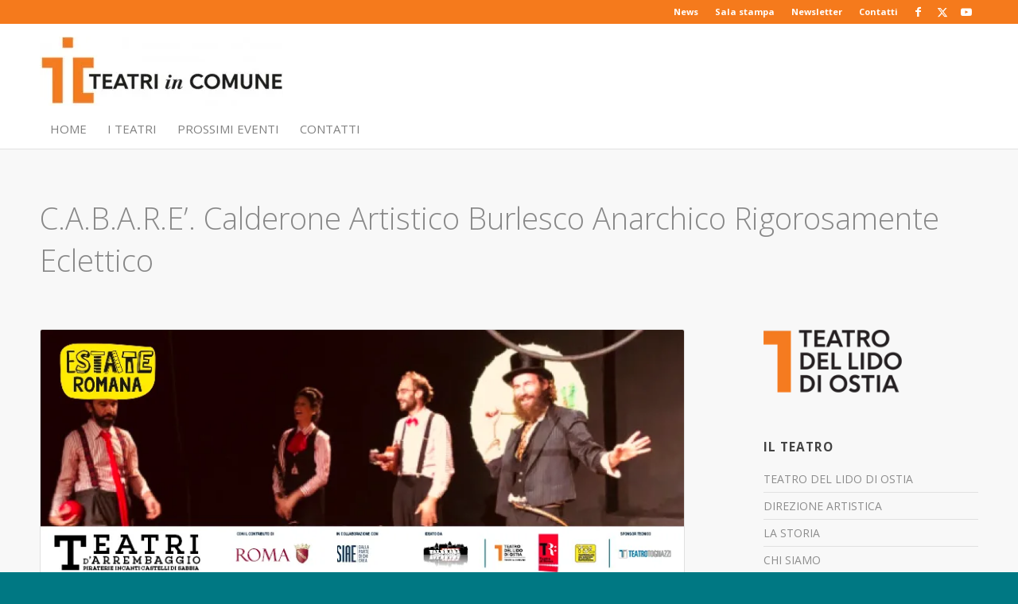

--- FILE ---
content_type: image/svg+xml
request_url: https://www.teatriincomune.roma.it/wp-content/plugins/aledef_social_icons/svg/icon-youtube.svg
body_size: 1100
content:
<?xml version="1.0" encoding="utf-8"?>
<!-- Generator: Adobe Illustrator 16.0.0, SVG Export Plug-In . SVG Version: 6.00 Build 0)  -->
<!DOCTYPE svg PUBLIC "-//W3C//DTD SVG 1.1//EN" "http://www.w3.org/Graphics/SVG/1.1/DTD/svg11.dtd">
<svg version="1.1" id="Youtube" xmlns="http://www.w3.org/2000/svg" xmlns:xlink="http://www.w3.org/1999/xlink" x="0px" y="0px"
	 width="70px" height="70px" viewBox="0 0 70 70" enable-background="new 0 0 70 70" xml:space="preserve">
<g>
	<path fill="#FFFFFF" d="M32.042,11.552h-2.779l-1.875,7.207l-1.95-7.207h-2.893c0.579,1.7,1.183,3.411,1.762,5.113
		c0.881,2.559,1.432,4.489,1.68,5.807v7.433h2.749v-7.433L32.042,11.552z M39.388,25.477v-4.791c0-1.461-0.251-2.529-0.771-3.222
		c-0.688-0.934-1.65-1.402-2.891-1.402c-1.235,0-2.202,0.468-2.887,1.402c-0.528,0.692-0.776,1.76-0.776,3.222v4.791
		c0,1.454,0.248,2.531,0.776,3.218c0.685,0.932,1.652,1.4,2.887,1.4c1.24,0,2.203-0.468,2.891-1.4
		C39.137,28.008,39.388,26.931,39.388,25.477z M36.908,25.944c0,1.266-0.383,1.898-1.182,1.898c-0.801,0-1.184-0.633-1.184-1.898
		V20.19c0-1.266,0.383-1.896,1.184-1.896c0.799,0,1.182,0.63,1.182,1.896V25.944z M48.553,29.905V16.229h-2.479v10.453
		c-0.551,0.776-1.071,1.16-1.566,1.16c-0.334,0-0.527-0.196-0.58-0.581c-0.031-0.08-0.031-0.383-0.031-0.965V16.229h-2.471v10.814
		c0,0.965,0.084,1.62,0.221,2.033c0.246,0.693,0.797,1.019,1.596,1.019c0.904,0,1.844-0.55,2.832-1.682v1.492H48.553z"/>
	<g>
		<path fill="#FFFFFF" d="M40.781,43.792c-0.402,0-0.813,0.193-1.223,0.597v8.25c0.41,0.409,0.82,0.602,1.223,0.602
			c0.707,0,1.068-0.602,1.068-1.824V45.64C41.85,44.42,41.488,43.792,40.781,43.792z"/>
		<path fill="#FFFFFF" d="M49.883,43.792c-0.819,0-1.229,0.628-1.229,1.879v1.251h2.451v-1.251
			C51.104,44.42,50.693,43.792,49.883,43.792z"/>
		<path fill="#FFFFFF" d="M55.877,36.91c-0.494-2.156-2.26-3.748-4.385-3.985c-5.033-0.563-10.127-0.564-15.196-0.563
			c-5.07-0.001-10.164,0-15.195,0.563c-2.125,0.237-3.891,1.829-4.386,3.985C16.007,39.987,16,43.338,16,46.505
			c0,3.163,0,6.521,0.707,9.593c0.495,2.157,2.26,3.748,4.385,3.987c5.032,0.562,10.125,0.564,15.195,0.562
			c5.07,0.003,10.164,0,15.196-0.562c2.126-0.239,3.89-1.83,4.386-3.987c0.709-3.072,0.711-6.43,0.711-9.593
			C56.58,43.338,56.584,39.987,55.877,36.91z M27.575,39.678h-2.939v15.605h-2.727V39.678h-2.885v-2.559h8.552V39.678z
			 M34.985,55.283H32.53v-1.475c-0.974,1.117-1.9,1.662-2.802,1.662c-0.791,0-1.335-0.32-1.58-1.007
			c-0.135-0.411-0.217-1.056-0.217-2.013V41.75h2.451v9.965c0,0.572,0,0.873,0.022,0.953c0.06,0.38,0.246,0.572,0.574,0.572
			c0.492,0,1.009-0.38,1.551-1.146V41.75h2.455V55.283z M44.301,51.224c0,1.251-0.084,2.153-0.248,2.727
			c-0.326,1.007-0.982,1.521-1.96,1.521c-0.872,0-1.714-0.484-2.534-1.498v1.311h-2.451V37.119h2.451v5.933
			c0.793-0.974,1.634-1.468,2.534-1.468c0.978,0,1.634,0.514,1.96,1.527c0.164,0.545,0.248,1.441,0.248,2.721V51.224z
			 M53.558,48.965h-4.904v2.397c0,1.255,0.41,1.878,1.251,1.878c0.604,0,0.956-0.328,1.098-0.984
			c0.021-0.133,0.052-0.675,0.052-1.659h2.504v0.356c0,0.789-0.031,1.334-0.054,1.582c-0.083,0.541-0.275,1.035-0.572,1.469
			c-0.68,0.982-1.686,1.467-2.965,1.467c-1.285,0-2.262-0.462-2.969-1.387c-0.521-0.676-0.788-1.746-0.788-3.182v-4.74
			c0-1.448,0.235-2.506,0.758-3.189c0.706-0.928,1.686-1.389,2.937-1.389c1.23,0,2.206,0.461,2.893,1.389
			c0.514,0.684,0.761,1.741,0.761,3.189V48.965z"/>
	</g>
</g>
</svg>
